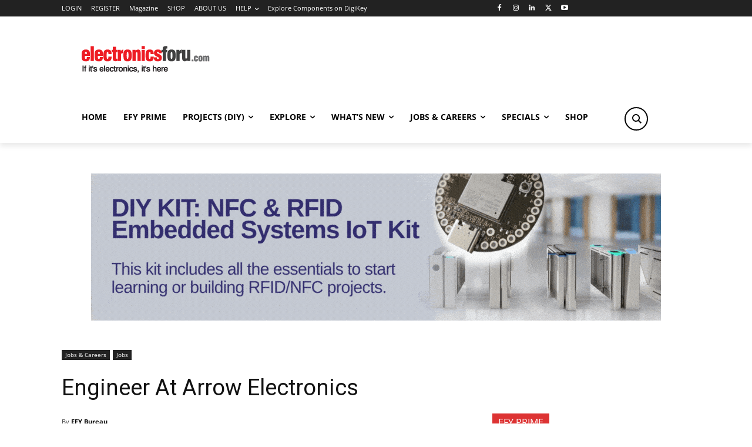

--- FILE ---
content_type: text/html; charset=utf-8
request_url: https://www.google.com/recaptcha/api2/anchor?ar=1&k=6LeLLYgeAAAAAHZB0XnaQs0gjJQ2LjootRa4JBdi&co=aHR0cHM6Ly93d3cuZWxlY3Ryb25pY3Nmb3J1LmNvbTo0NDM.&hl=en&v=PoyoqOPhxBO7pBk68S4YbpHZ&size=invisible&anchor-ms=20000&execute-ms=30000&cb=98js90jgmbvn
body_size: 48567
content:
<!DOCTYPE HTML><html dir="ltr" lang="en"><head><meta http-equiv="Content-Type" content="text/html; charset=UTF-8">
<meta http-equiv="X-UA-Compatible" content="IE=edge">
<title>reCAPTCHA</title>
<style type="text/css">
/* cyrillic-ext */
@font-face {
  font-family: 'Roboto';
  font-style: normal;
  font-weight: 400;
  font-stretch: 100%;
  src: url(//fonts.gstatic.com/s/roboto/v48/KFO7CnqEu92Fr1ME7kSn66aGLdTylUAMa3GUBHMdazTgWw.woff2) format('woff2');
  unicode-range: U+0460-052F, U+1C80-1C8A, U+20B4, U+2DE0-2DFF, U+A640-A69F, U+FE2E-FE2F;
}
/* cyrillic */
@font-face {
  font-family: 'Roboto';
  font-style: normal;
  font-weight: 400;
  font-stretch: 100%;
  src: url(//fonts.gstatic.com/s/roboto/v48/KFO7CnqEu92Fr1ME7kSn66aGLdTylUAMa3iUBHMdazTgWw.woff2) format('woff2');
  unicode-range: U+0301, U+0400-045F, U+0490-0491, U+04B0-04B1, U+2116;
}
/* greek-ext */
@font-face {
  font-family: 'Roboto';
  font-style: normal;
  font-weight: 400;
  font-stretch: 100%;
  src: url(//fonts.gstatic.com/s/roboto/v48/KFO7CnqEu92Fr1ME7kSn66aGLdTylUAMa3CUBHMdazTgWw.woff2) format('woff2');
  unicode-range: U+1F00-1FFF;
}
/* greek */
@font-face {
  font-family: 'Roboto';
  font-style: normal;
  font-weight: 400;
  font-stretch: 100%;
  src: url(//fonts.gstatic.com/s/roboto/v48/KFO7CnqEu92Fr1ME7kSn66aGLdTylUAMa3-UBHMdazTgWw.woff2) format('woff2');
  unicode-range: U+0370-0377, U+037A-037F, U+0384-038A, U+038C, U+038E-03A1, U+03A3-03FF;
}
/* math */
@font-face {
  font-family: 'Roboto';
  font-style: normal;
  font-weight: 400;
  font-stretch: 100%;
  src: url(//fonts.gstatic.com/s/roboto/v48/KFO7CnqEu92Fr1ME7kSn66aGLdTylUAMawCUBHMdazTgWw.woff2) format('woff2');
  unicode-range: U+0302-0303, U+0305, U+0307-0308, U+0310, U+0312, U+0315, U+031A, U+0326-0327, U+032C, U+032F-0330, U+0332-0333, U+0338, U+033A, U+0346, U+034D, U+0391-03A1, U+03A3-03A9, U+03B1-03C9, U+03D1, U+03D5-03D6, U+03F0-03F1, U+03F4-03F5, U+2016-2017, U+2034-2038, U+203C, U+2040, U+2043, U+2047, U+2050, U+2057, U+205F, U+2070-2071, U+2074-208E, U+2090-209C, U+20D0-20DC, U+20E1, U+20E5-20EF, U+2100-2112, U+2114-2115, U+2117-2121, U+2123-214F, U+2190, U+2192, U+2194-21AE, U+21B0-21E5, U+21F1-21F2, U+21F4-2211, U+2213-2214, U+2216-22FF, U+2308-230B, U+2310, U+2319, U+231C-2321, U+2336-237A, U+237C, U+2395, U+239B-23B7, U+23D0, U+23DC-23E1, U+2474-2475, U+25AF, U+25B3, U+25B7, U+25BD, U+25C1, U+25CA, U+25CC, U+25FB, U+266D-266F, U+27C0-27FF, U+2900-2AFF, U+2B0E-2B11, U+2B30-2B4C, U+2BFE, U+3030, U+FF5B, U+FF5D, U+1D400-1D7FF, U+1EE00-1EEFF;
}
/* symbols */
@font-face {
  font-family: 'Roboto';
  font-style: normal;
  font-weight: 400;
  font-stretch: 100%;
  src: url(//fonts.gstatic.com/s/roboto/v48/KFO7CnqEu92Fr1ME7kSn66aGLdTylUAMaxKUBHMdazTgWw.woff2) format('woff2');
  unicode-range: U+0001-000C, U+000E-001F, U+007F-009F, U+20DD-20E0, U+20E2-20E4, U+2150-218F, U+2190, U+2192, U+2194-2199, U+21AF, U+21E6-21F0, U+21F3, U+2218-2219, U+2299, U+22C4-22C6, U+2300-243F, U+2440-244A, U+2460-24FF, U+25A0-27BF, U+2800-28FF, U+2921-2922, U+2981, U+29BF, U+29EB, U+2B00-2BFF, U+4DC0-4DFF, U+FFF9-FFFB, U+10140-1018E, U+10190-1019C, U+101A0, U+101D0-101FD, U+102E0-102FB, U+10E60-10E7E, U+1D2C0-1D2D3, U+1D2E0-1D37F, U+1F000-1F0FF, U+1F100-1F1AD, U+1F1E6-1F1FF, U+1F30D-1F30F, U+1F315, U+1F31C, U+1F31E, U+1F320-1F32C, U+1F336, U+1F378, U+1F37D, U+1F382, U+1F393-1F39F, U+1F3A7-1F3A8, U+1F3AC-1F3AF, U+1F3C2, U+1F3C4-1F3C6, U+1F3CA-1F3CE, U+1F3D4-1F3E0, U+1F3ED, U+1F3F1-1F3F3, U+1F3F5-1F3F7, U+1F408, U+1F415, U+1F41F, U+1F426, U+1F43F, U+1F441-1F442, U+1F444, U+1F446-1F449, U+1F44C-1F44E, U+1F453, U+1F46A, U+1F47D, U+1F4A3, U+1F4B0, U+1F4B3, U+1F4B9, U+1F4BB, U+1F4BF, U+1F4C8-1F4CB, U+1F4D6, U+1F4DA, U+1F4DF, U+1F4E3-1F4E6, U+1F4EA-1F4ED, U+1F4F7, U+1F4F9-1F4FB, U+1F4FD-1F4FE, U+1F503, U+1F507-1F50B, U+1F50D, U+1F512-1F513, U+1F53E-1F54A, U+1F54F-1F5FA, U+1F610, U+1F650-1F67F, U+1F687, U+1F68D, U+1F691, U+1F694, U+1F698, U+1F6AD, U+1F6B2, U+1F6B9-1F6BA, U+1F6BC, U+1F6C6-1F6CF, U+1F6D3-1F6D7, U+1F6E0-1F6EA, U+1F6F0-1F6F3, U+1F6F7-1F6FC, U+1F700-1F7FF, U+1F800-1F80B, U+1F810-1F847, U+1F850-1F859, U+1F860-1F887, U+1F890-1F8AD, U+1F8B0-1F8BB, U+1F8C0-1F8C1, U+1F900-1F90B, U+1F93B, U+1F946, U+1F984, U+1F996, U+1F9E9, U+1FA00-1FA6F, U+1FA70-1FA7C, U+1FA80-1FA89, U+1FA8F-1FAC6, U+1FACE-1FADC, U+1FADF-1FAE9, U+1FAF0-1FAF8, U+1FB00-1FBFF;
}
/* vietnamese */
@font-face {
  font-family: 'Roboto';
  font-style: normal;
  font-weight: 400;
  font-stretch: 100%;
  src: url(//fonts.gstatic.com/s/roboto/v48/KFO7CnqEu92Fr1ME7kSn66aGLdTylUAMa3OUBHMdazTgWw.woff2) format('woff2');
  unicode-range: U+0102-0103, U+0110-0111, U+0128-0129, U+0168-0169, U+01A0-01A1, U+01AF-01B0, U+0300-0301, U+0303-0304, U+0308-0309, U+0323, U+0329, U+1EA0-1EF9, U+20AB;
}
/* latin-ext */
@font-face {
  font-family: 'Roboto';
  font-style: normal;
  font-weight: 400;
  font-stretch: 100%;
  src: url(//fonts.gstatic.com/s/roboto/v48/KFO7CnqEu92Fr1ME7kSn66aGLdTylUAMa3KUBHMdazTgWw.woff2) format('woff2');
  unicode-range: U+0100-02BA, U+02BD-02C5, U+02C7-02CC, U+02CE-02D7, U+02DD-02FF, U+0304, U+0308, U+0329, U+1D00-1DBF, U+1E00-1E9F, U+1EF2-1EFF, U+2020, U+20A0-20AB, U+20AD-20C0, U+2113, U+2C60-2C7F, U+A720-A7FF;
}
/* latin */
@font-face {
  font-family: 'Roboto';
  font-style: normal;
  font-weight: 400;
  font-stretch: 100%;
  src: url(//fonts.gstatic.com/s/roboto/v48/KFO7CnqEu92Fr1ME7kSn66aGLdTylUAMa3yUBHMdazQ.woff2) format('woff2');
  unicode-range: U+0000-00FF, U+0131, U+0152-0153, U+02BB-02BC, U+02C6, U+02DA, U+02DC, U+0304, U+0308, U+0329, U+2000-206F, U+20AC, U+2122, U+2191, U+2193, U+2212, U+2215, U+FEFF, U+FFFD;
}
/* cyrillic-ext */
@font-face {
  font-family: 'Roboto';
  font-style: normal;
  font-weight: 500;
  font-stretch: 100%;
  src: url(//fonts.gstatic.com/s/roboto/v48/KFO7CnqEu92Fr1ME7kSn66aGLdTylUAMa3GUBHMdazTgWw.woff2) format('woff2');
  unicode-range: U+0460-052F, U+1C80-1C8A, U+20B4, U+2DE0-2DFF, U+A640-A69F, U+FE2E-FE2F;
}
/* cyrillic */
@font-face {
  font-family: 'Roboto';
  font-style: normal;
  font-weight: 500;
  font-stretch: 100%;
  src: url(//fonts.gstatic.com/s/roboto/v48/KFO7CnqEu92Fr1ME7kSn66aGLdTylUAMa3iUBHMdazTgWw.woff2) format('woff2');
  unicode-range: U+0301, U+0400-045F, U+0490-0491, U+04B0-04B1, U+2116;
}
/* greek-ext */
@font-face {
  font-family: 'Roboto';
  font-style: normal;
  font-weight: 500;
  font-stretch: 100%;
  src: url(//fonts.gstatic.com/s/roboto/v48/KFO7CnqEu92Fr1ME7kSn66aGLdTylUAMa3CUBHMdazTgWw.woff2) format('woff2');
  unicode-range: U+1F00-1FFF;
}
/* greek */
@font-face {
  font-family: 'Roboto';
  font-style: normal;
  font-weight: 500;
  font-stretch: 100%;
  src: url(//fonts.gstatic.com/s/roboto/v48/KFO7CnqEu92Fr1ME7kSn66aGLdTylUAMa3-UBHMdazTgWw.woff2) format('woff2');
  unicode-range: U+0370-0377, U+037A-037F, U+0384-038A, U+038C, U+038E-03A1, U+03A3-03FF;
}
/* math */
@font-face {
  font-family: 'Roboto';
  font-style: normal;
  font-weight: 500;
  font-stretch: 100%;
  src: url(//fonts.gstatic.com/s/roboto/v48/KFO7CnqEu92Fr1ME7kSn66aGLdTylUAMawCUBHMdazTgWw.woff2) format('woff2');
  unicode-range: U+0302-0303, U+0305, U+0307-0308, U+0310, U+0312, U+0315, U+031A, U+0326-0327, U+032C, U+032F-0330, U+0332-0333, U+0338, U+033A, U+0346, U+034D, U+0391-03A1, U+03A3-03A9, U+03B1-03C9, U+03D1, U+03D5-03D6, U+03F0-03F1, U+03F4-03F5, U+2016-2017, U+2034-2038, U+203C, U+2040, U+2043, U+2047, U+2050, U+2057, U+205F, U+2070-2071, U+2074-208E, U+2090-209C, U+20D0-20DC, U+20E1, U+20E5-20EF, U+2100-2112, U+2114-2115, U+2117-2121, U+2123-214F, U+2190, U+2192, U+2194-21AE, U+21B0-21E5, U+21F1-21F2, U+21F4-2211, U+2213-2214, U+2216-22FF, U+2308-230B, U+2310, U+2319, U+231C-2321, U+2336-237A, U+237C, U+2395, U+239B-23B7, U+23D0, U+23DC-23E1, U+2474-2475, U+25AF, U+25B3, U+25B7, U+25BD, U+25C1, U+25CA, U+25CC, U+25FB, U+266D-266F, U+27C0-27FF, U+2900-2AFF, U+2B0E-2B11, U+2B30-2B4C, U+2BFE, U+3030, U+FF5B, U+FF5D, U+1D400-1D7FF, U+1EE00-1EEFF;
}
/* symbols */
@font-face {
  font-family: 'Roboto';
  font-style: normal;
  font-weight: 500;
  font-stretch: 100%;
  src: url(//fonts.gstatic.com/s/roboto/v48/KFO7CnqEu92Fr1ME7kSn66aGLdTylUAMaxKUBHMdazTgWw.woff2) format('woff2');
  unicode-range: U+0001-000C, U+000E-001F, U+007F-009F, U+20DD-20E0, U+20E2-20E4, U+2150-218F, U+2190, U+2192, U+2194-2199, U+21AF, U+21E6-21F0, U+21F3, U+2218-2219, U+2299, U+22C4-22C6, U+2300-243F, U+2440-244A, U+2460-24FF, U+25A0-27BF, U+2800-28FF, U+2921-2922, U+2981, U+29BF, U+29EB, U+2B00-2BFF, U+4DC0-4DFF, U+FFF9-FFFB, U+10140-1018E, U+10190-1019C, U+101A0, U+101D0-101FD, U+102E0-102FB, U+10E60-10E7E, U+1D2C0-1D2D3, U+1D2E0-1D37F, U+1F000-1F0FF, U+1F100-1F1AD, U+1F1E6-1F1FF, U+1F30D-1F30F, U+1F315, U+1F31C, U+1F31E, U+1F320-1F32C, U+1F336, U+1F378, U+1F37D, U+1F382, U+1F393-1F39F, U+1F3A7-1F3A8, U+1F3AC-1F3AF, U+1F3C2, U+1F3C4-1F3C6, U+1F3CA-1F3CE, U+1F3D4-1F3E0, U+1F3ED, U+1F3F1-1F3F3, U+1F3F5-1F3F7, U+1F408, U+1F415, U+1F41F, U+1F426, U+1F43F, U+1F441-1F442, U+1F444, U+1F446-1F449, U+1F44C-1F44E, U+1F453, U+1F46A, U+1F47D, U+1F4A3, U+1F4B0, U+1F4B3, U+1F4B9, U+1F4BB, U+1F4BF, U+1F4C8-1F4CB, U+1F4D6, U+1F4DA, U+1F4DF, U+1F4E3-1F4E6, U+1F4EA-1F4ED, U+1F4F7, U+1F4F9-1F4FB, U+1F4FD-1F4FE, U+1F503, U+1F507-1F50B, U+1F50D, U+1F512-1F513, U+1F53E-1F54A, U+1F54F-1F5FA, U+1F610, U+1F650-1F67F, U+1F687, U+1F68D, U+1F691, U+1F694, U+1F698, U+1F6AD, U+1F6B2, U+1F6B9-1F6BA, U+1F6BC, U+1F6C6-1F6CF, U+1F6D3-1F6D7, U+1F6E0-1F6EA, U+1F6F0-1F6F3, U+1F6F7-1F6FC, U+1F700-1F7FF, U+1F800-1F80B, U+1F810-1F847, U+1F850-1F859, U+1F860-1F887, U+1F890-1F8AD, U+1F8B0-1F8BB, U+1F8C0-1F8C1, U+1F900-1F90B, U+1F93B, U+1F946, U+1F984, U+1F996, U+1F9E9, U+1FA00-1FA6F, U+1FA70-1FA7C, U+1FA80-1FA89, U+1FA8F-1FAC6, U+1FACE-1FADC, U+1FADF-1FAE9, U+1FAF0-1FAF8, U+1FB00-1FBFF;
}
/* vietnamese */
@font-face {
  font-family: 'Roboto';
  font-style: normal;
  font-weight: 500;
  font-stretch: 100%;
  src: url(//fonts.gstatic.com/s/roboto/v48/KFO7CnqEu92Fr1ME7kSn66aGLdTylUAMa3OUBHMdazTgWw.woff2) format('woff2');
  unicode-range: U+0102-0103, U+0110-0111, U+0128-0129, U+0168-0169, U+01A0-01A1, U+01AF-01B0, U+0300-0301, U+0303-0304, U+0308-0309, U+0323, U+0329, U+1EA0-1EF9, U+20AB;
}
/* latin-ext */
@font-face {
  font-family: 'Roboto';
  font-style: normal;
  font-weight: 500;
  font-stretch: 100%;
  src: url(//fonts.gstatic.com/s/roboto/v48/KFO7CnqEu92Fr1ME7kSn66aGLdTylUAMa3KUBHMdazTgWw.woff2) format('woff2');
  unicode-range: U+0100-02BA, U+02BD-02C5, U+02C7-02CC, U+02CE-02D7, U+02DD-02FF, U+0304, U+0308, U+0329, U+1D00-1DBF, U+1E00-1E9F, U+1EF2-1EFF, U+2020, U+20A0-20AB, U+20AD-20C0, U+2113, U+2C60-2C7F, U+A720-A7FF;
}
/* latin */
@font-face {
  font-family: 'Roboto';
  font-style: normal;
  font-weight: 500;
  font-stretch: 100%;
  src: url(//fonts.gstatic.com/s/roboto/v48/KFO7CnqEu92Fr1ME7kSn66aGLdTylUAMa3yUBHMdazQ.woff2) format('woff2');
  unicode-range: U+0000-00FF, U+0131, U+0152-0153, U+02BB-02BC, U+02C6, U+02DA, U+02DC, U+0304, U+0308, U+0329, U+2000-206F, U+20AC, U+2122, U+2191, U+2193, U+2212, U+2215, U+FEFF, U+FFFD;
}
/* cyrillic-ext */
@font-face {
  font-family: 'Roboto';
  font-style: normal;
  font-weight: 900;
  font-stretch: 100%;
  src: url(//fonts.gstatic.com/s/roboto/v48/KFO7CnqEu92Fr1ME7kSn66aGLdTylUAMa3GUBHMdazTgWw.woff2) format('woff2');
  unicode-range: U+0460-052F, U+1C80-1C8A, U+20B4, U+2DE0-2DFF, U+A640-A69F, U+FE2E-FE2F;
}
/* cyrillic */
@font-face {
  font-family: 'Roboto';
  font-style: normal;
  font-weight: 900;
  font-stretch: 100%;
  src: url(//fonts.gstatic.com/s/roboto/v48/KFO7CnqEu92Fr1ME7kSn66aGLdTylUAMa3iUBHMdazTgWw.woff2) format('woff2');
  unicode-range: U+0301, U+0400-045F, U+0490-0491, U+04B0-04B1, U+2116;
}
/* greek-ext */
@font-face {
  font-family: 'Roboto';
  font-style: normal;
  font-weight: 900;
  font-stretch: 100%;
  src: url(//fonts.gstatic.com/s/roboto/v48/KFO7CnqEu92Fr1ME7kSn66aGLdTylUAMa3CUBHMdazTgWw.woff2) format('woff2');
  unicode-range: U+1F00-1FFF;
}
/* greek */
@font-face {
  font-family: 'Roboto';
  font-style: normal;
  font-weight: 900;
  font-stretch: 100%;
  src: url(//fonts.gstatic.com/s/roboto/v48/KFO7CnqEu92Fr1ME7kSn66aGLdTylUAMa3-UBHMdazTgWw.woff2) format('woff2');
  unicode-range: U+0370-0377, U+037A-037F, U+0384-038A, U+038C, U+038E-03A1, U+03A3-03FF;
}
/* math */
@font-face {
  font-family: 'Roboto';
  font-style: normal;
  font-weight: 900;
  font-stretch: 100%;
  src: url(//fonts.gstatic.com/s/roboto/v48/KFO7CnqEu92Fr1ME7kSn66aGLdTylUAMawCUBHMdazTgWw.woff2) format('woff2');
  unicode-range: U+0302-0303, U+0305, U+0307-0308, U+0310, U+0312, U+0315, U+031A, U+0326-0327, U+032C, U+032F-0330, U+0332-0333, U+0338, U+033A, U+0346, U+034D, U+0391-03A1, U+03A3-03A9, U+03B1-03C9, U+03D1, U+03D5-03D6, U+03F0-03F1, U+03F4-03F5, U+2016-2017, U+2034-2038, U+203C, U+2040, U+2043, U+2047, U+2050, U+2057, U+205F, U+2070-2071, U+2074-208E, U+2090-209C, U+20D0-20DC, U+20E1, U+20E5-20EF, U+2100-2112, U+2114-2115, U+2117-2121, U+2123-214F, U+2190, U+2192, U+2194-21AE, U+21B0-21E5, U+21F1-21F2, U+21F4-2211, U+2213-2214, U+2216-22FF, U+2308-230B, U+2310, U+2319, U+231C-2321, U+2336-237A, U+237C, U+2395, U+239B-23B7, U+23D0, U+23DC-23E1, U+2474-2475, U+25AF, U+25B3, U+25B7, U+25BD, U+25C1, U+25CA, U+25CC, U+25FB, U+266D-266F, U+27C0-27FF, U+2900-2AFF, U+2B0E-2B11, U+2B30-2B4C, U+2BFE, U+3030, U+FF5B, U+FF5D, U+1D400-1D7FF, U+1EE00-1EEFF;
}
/* symbols */
@font-face {
  font-family: 'Roboto';
  font-style: normal;
  font-weight: 900;
  font-stretch: 100%;
  src: url(//fonts.gstatic.com/s/roboto/v48/KFO7CnqEu92Fr1ME7kSn66aGLdTylUAMaxKUBHMdazTgWw.woff2) format('woff2');
  unicode-range: U+0001-000C, U+000E-001F, U+007F-009F, U+20DD-20E0, U+20E2-20E4, U+2150-218F, U+2190, U+2192, U+2194-2199, U+21AF, U+21E6-21F0, U+21F3, U+2218-2219, U+2299, U+22C4-22C6, U+2300-243F, U+2440-244A, U+2460-24FF, U+25A0-27BF, U+2800-28FF, U+2921-2922, U+2981, U+29BF, U+29EB, U+2B00-2BFF, U+4DC0-4DFF, U+FFF9-FFFB, U+10140-1018E, U+10190-1019C, U+101A0, U+101D0-101FD, U+102E0-102FB, U+10E60-10E7E, U+1D2C0-1D2D3, U+1D2E0-1D37F, U+1F000-1F0FF, U+1F100-1F1AD, U+1F1E6-1F1FF, U+1F30D-1F30F, U+1F315, U+1F31C, U+1F31E, U+1F320-1F32C, U+1F336, U+1F378, U+1F37D, U+1F382, U+1F393-1F39F, U+1F3A7-1F3A8, U+1F3AC-1F3AF, U+1F3C2, U+1F3C4-1F3C6, U+1F3CA-1F3CE, U+1F3D4-1F3E0, U+1F3ED, U+1F3F1-1F3F3, U+1F3F5-1F3F7, U+1F408, U+1F415, U+1F41F, U+1F426, U+1F43F, U+1F441-1F442, U+1F444, U+1F446-1F449, U+1F44C-1F44E, U+1F453, U+1F46A, U+1F47D, U+1F4A3, U+1F4B0, U+1F4B3, U+1F4B9, U+1F4BB, U+1F4BF, U+1F4C8-1F4CB, U+1F4D6, U+1F4DA, U+1F4DF, U+1F4E3-1F4E6, U+1F4EA-1F4ED, U+1F4F7, U+1F4F9-1F4FB, U+1F4FD-1F4FE, U+1F503, U+1F507-1F50B, U+1F50D, U+1F512-1F513, U+1F53E-1F54A, U+1F54F-1F5FA, U+1F610, U+1F650-1F67F, U+1F687, U+1F68D, U+1F691, U+1F694, U+1F698, U+1F6AD, U+1F6B2, U+1F6B9-1F6BA, U+1F6BC, U+1F6C6-1F6CF, U+1F6D3-1F6D7, U+1F6E0-1F6EA, U+1F6F0-1F6F3, U+1F6F7-1F6FC, U+1F700-1F7FF, U+1F800-1F80B, U+1F810-1F847, U+1F850-1F859, U+1F860-1F887, U+1F890-1F8AD, U+1F8B0-1F8BB, U+1F8C0-1F8C1, U+1F900-1F90B, U+1F93B, U+1F946, U+1F984, U+1F996, U+1F9E9, U+1FA00-1FA6F, U+1FA70-1FA7C, U+1FA80-1FA89, U+1FA8F-1FAC6, U+1FACE-1FADC, U+1FADF-1FAE9, U+1FAF0-1FAF8, U+1FB00-1FBFF;
}
/* vietnamese */
@font-face {
  font-family: 'Roboto';
  font-style: normal;
  font-weight: 900;
  font-stretch: 100%;
  src: url(//fonts.gstatic.com/s/roboto/v48/KFO7CnqEu92Fr1ME7kSn66aGLdTylUAMa3OUBHMdazTgWw.woff2) format('woff2');
  unicode-range: U+0102-0103, U+0110-0111, U+0128-0129, U+0168-0169, U+01A0-01A1, U+01AF-01B0, U+0300-0301, U+0303-0304, U+0308-0309, U+0323, U+0329, U+1EA0-1EF9, U+20AB;
}
/* latin-ext */
@font-face {
  font-family: 'Roboto';
  font-style: normal;
  font-weight: 900;
  font-stretch: 100%;
  src: url(//fonts.gstatic.com/s/roboto/v48/KFO7CnqEu92Fr1ME7kSn66aGLdTylUAMa3KUBHMdazTgWw.woff2) format('woff2');
  unicode-range: U+0100-02BA, U+02BD-02C5, U+02C7-02CC, U+02CE-02D7, U+02DD-02FF, U+0304, U+0308, U+0329, U+1D00-1DBF, U+1E00-1E9F, U+1EF2-1EFF, U+2020, U+20A0-20AB, U+20AD-20C0, U+2113, U+2C60-2C7F, U+A720-A7FF;
}
/* latin */
@font-face {
  font-family: 'Roboto';
  font-style: normal;
  font-weight: 900;
  font-stretch: 100%;
  src: url(//fonts.gstatic.com/s/roboto/v48/KFO7CnqEu92Fr1ME7kSn66aGLdTylUAMa3yUBHMdazQ.woff2) format('woff2');
  unicode-range: U+0000-00FF, U+0131, U+0152-0153, U+02BB-02BC, U+02C6, U+02DA, U+02DC, U+0304, U+0308, U+0329, U+2000-206F, U+20AC, U+2122, U+2191, U+2193, U+2212, U+2215, U+FEFF, U+FFFD;
}

</style>
<link rel="stylesheet" type="text/css" href="https://www.gstatic.com/recaptcha/releases/PoyoqOPhxBO7pBk68S4YbpHZ/styles__ltr.css">
<script nonce="CjKHHbg2hsnXBJ234hyhdg" type="text/javascript">window['__recaptcha_api'] = 'https://www.google.com/recaptcha/api2/';</script>
<script type="text/javascript" src="https://www.gstatic.com/recaptcha/releases/PoyoqOPhxBO7pBk68S4YbpHZ/recaptcha__en.js" nonce="CjKHHbg2hsnXBJ234hyhdg">
      
    </script></head>
<body><div id="rc-anchor-alert" class="rc-anchor-alert"></div>
<input type="hidden" id="recaptcha-token" value="[base64]">
<script type="text/javascript" nonce="CjKHHbg2hsnXBJ234hyhdg">
      recaptcha.anchor.Main.init("[\x22ainput\x22,[\x22bgdata\x22,\x22\x22,\[base64]/[base64]/[base64]/KE4oMTI0LHYsdi5HKSxMWihsLHYpKTpOKDEyNCx2LGwpLFYpLHYpLFQpKSxGKDE3MSx2KX0scjc9ZnVuY3Rpb24obCl7cmV0dXJuIGx9LEM9ZnVuY3Rpb24obCxWLHYpe04odixsLFYpLFZbYWtdPTI3OTZ9LG49ZnVuY3Rpb24obCxWKXtWLlg9KChWLlg/[base64]/[base64]/[base64]/[base64]/[base64]/[base64]/[base64]/[base64]/[base64]/[base64]/[base64]\\u003d\x22,\[base64]\x22,\x22MnDCnMKbw4Fqwq5pw5jCrsKGKk9bJsOYJsKpDXvDmAfDicK0wqEuwpFrwrrCkVQqXU/CscKkwofDuMKgw6vCiyQsFGYQw5Unw5PCvV1/L1fCsXfDh8O2w5rDngnCjsO2B23CksK9SyvDicOnw4c6aMOPw77Cl13DocOxA8KOZMOZwpPDtVfCncKzesONw7zDqwlPw4BaWMOEwpvDklQ/wpIawqbCnkrDiRgUw47CgFPDgQ4uOsKwNBvCjWt3AcKXD3sAPMKeGMKWWBfCgSHDs8ODSXpIw6lUwrMzB8Kyw6XCqsKdRkPCpMOLw6Q/w4s1wo5bSwrCpcOewpoHwrfDlTXCuTPChMOxI8KocQl8UQJpw7TDsywxw53DvMK5wpTDtzR2A1fCs8OdFcKWwrZjYXoJRsK6KsODIjd/XFDDrcOnZVZEwpJIwpQkBcKDw6HDnsO/GcOHw64SRsOMwojCvWrDkzp/NVhWN8O8w44/w4J5WXkOw7PDrmPCjsO2IcO7RzPCq8KSw48Ow7UBZsOACVjDlVLCg8OSwpFcfsK3ZXc5w5/CsMO6w6Rpw67Dp8KCbcOzHBp7wpRjKklDwp5IwoDCjgvDqhfCg8KSwq3DrMKEeAvDksKCXEFgw7jCqjUnwrwxfS1ew4bDlcOjw7TDncKHbMKAwr7CpcODQMOrc8OUAcOfwpAIVcOrDMKREcO+OEvCrXjCh3jCoMOYDjPCuMKxd0HDq8O1GcKnV8KUEMO6woLDjA/DnMOywocsEsK+esOVCVoCc8O2w4HCuMK0w5QHwo3DjRPChsOJHRPDgcK0QF18wobDiMK8wroUwrjCnC7CjMOtw4tYwpXCvMKYL8KXw7cvZk4oC23DjsKRMcKSwr7CgWbDncKEwoHCl8KnwrjDgzs6LgTCqBbCslYsGgRwwqwzWMKiPUlaw7/CjAnDpFrCr8KnCMKJwoYgUcO7wo3CoGjDnAAew7jCl8K/Zn0GwoLCsktJacK0BkjDq8OnM8Owwr8Zwoc3wq4Hw47DjyzCncK1w6Q2w47CgcKXw5lKdT/[base64]/CsFEkGzIBJUwrMmbCuMOIwrxvbnbDscOrIB7ClFZiwrHDiMKPwoDDlcK8fSZiKgRkL181QEjDrsOvChQJwoPDnxXDusOYPWBZw6sjwotTwpfClcKQw5dgYURePsOzeSUQw5Mbc8KKCgfCuMONw5tUwrbDjcOVdcK0wobCk1LCol1hwpLDtMOpw7/DsFzDrMO9woHCrcO6M8KkNsK4VcKfwpnDsMO9B8KHw4TChcOOwpoCRAbDpEfDvl9hw615EsOFwphqNcOmw5QTcMKXK8Ocwq8Iw5pcRAfCr8OsHR/DnjvCkiHCo8K3KsO3wp4zwoHDrDpyECk2w4FhwqMIe8KpU2LDhTZkV0nDtMKbwqpuRMKQMMOmwqQiSsODw7ReI0orwqrDv8K6FnbDtMOiw5jDpcKYXxdlw557TBNXOyvDlwNIaHt0wqLDvXg/J0IMYsOVwo/DmsKrwoPCvFlTGATCvsOMGsKkMMOvw67CiAU7w4AZWnPDp0YQwovDmiI0w4jDqwzCi8O5esKWw5A4w51SwrUewql/wqdvw4TCnhszKsOpUMOACBbCqDPCgDkABAMkwrMJw7khw7hew5pEw6PChcKmdcKYwo7CvSJiw5ACwrfCo2c0wqlvw57CiMOdQjvCnhhqF8Okw5FAwo43w6DDs2/DicKfw40JBmxSwrAWw65lwqAiPkovwqjDisKbSMOUw6jCnlUqwpIWdA9sw6bCvMKlwrNfw7zDuz8mw6XDtC5GV8OFYMOcw5TCk2xxwqvDoQQCK3fCiBQhw7kZw4jDhB9TwoZvaDbCkMKwwq7CsF/[base64]/H8OrYcO6Z3JwwoHDmS4AwqoCLEtvb2VRDcKMdxkYwqkNwqrCilIoNBPCiQrDlMKiT1kKw65cwqpnbcOQLlRZw5TDm8KCwrxow5vDi2fDhcOdIAkBDGkbw4w7AcKcw47CixQJw6HCpSgMWTXDg8Ojw4zChsO/woo2woDDnW1zw53CpsKGMMKJwoMfwrjDvC/DgMOEMnhkNsKnw4YeanFCwpICEREVDMKxWsOww4PDpsK2KDAbYC4NOMOJw4V5wq94FwzCkRQJw4jDtmkow7oyw4bCo28UUXrCgMOzw6JKHcOnwrDDq1rDssO/wo3DhsO1bsOow4/[base64]/DtcONwrgIRXTDmMKoZBNIYUdPwq5SN13Cq8OCc8K7PU1lwqBFwrVDFcKZb8OVw7HDsMKuw4rDiBsPA8K/CH7Ct0RYPRovwrBIeWkGVcKaG3dnZHx2Ukh0bVUQOcO7OAtzwpDDjH/DgsKCw5w4w5fDuxvDi1x/VMKBw7fCoW4jAcKGCGHCtcOvwqE9wovCgnkIwpjDi8Kgw53DosOTFMKBwpvDmnEzDsKSwplZw4cOw7l9VmsANhFeGsKswrfDk8KKKMOrwpXCgWV6w4nCsUZIwpBcw7Btw44aA8K+P8OCw6NJdcKAwpFDamZ4w78KEkoWw69bB8K5w6nDsBDDisKAw6/CujLCq3zCj8OhYsOWasKpwrwSwocnMcORwr4nS8KKwrEAwofDgmbDu1xbRTfDhH8dKMKBwpjDlMODUW3CvERKwrw/w4hzwrDCjA0EcHfDuMORwq4owrnDs8KJw7VmQXJuwo3DpcOLwrfDssKWwoA9QMKVw73DoMKra8OZJsOCFTd6D8Ovw6rChicqwpvDsAU4w4VLwpHDqyEQMMKiQMOOHMOBO8O3woYNAcKMWSfCqsK3acKNw5M/LUjDmsKRwrjDuiPCsSs6L1BaIV0WwpTDiU7DvzrDnsOdCTfDpQvDvzrCtTnDk8OXw6INw7IKQX8GwqvCuEsbw6zDkMOzwr7DtncswpvDl3ETUkFawrprQ8O3wqzCr27DgWvDncOiw4obwo50U8OKw6/Cs2YewrxBKVslw45mJxRhQk1bw4RxFsKjS8OaInYKVcKAZizCgmrCgDfDksK2wqjCq8Knwqtswps8TcO2VMOVGRsPwqJ+wp1iLhbDo8OFLQJ8wo/[base64]/FsOwbRTCmEnDoxrCjMKLKMO0wpgnScOrNsObJsO2ecKYZnTCnyZ5eMOxeMKAdlY1wpLDhcOdwq0mWsOsakTDmsOYw7TCtmU9aMKrwrVEwpd8w4nCrmctE8K3wqgyI8OlwqU2ZEBKw5bDiMKKCcKOwoLDksKaecKBFgHDm8O6wr9KwqLDkMKPwozDlMOmZcOjDjU/w6cxQcKpecKTQzcBwoUEbh7CsWgTNEkPw53Ck8O/wpRHwqjCkcOfSRjCjADDssKPDcOzw6nDmTDDjcOTT8OVFMOPGnlqw4J8ZsKQU8KME8Kfw6jCvQ/[base64]/Cr8O0woLCqcK6IMO8w43ClHU6wpXDrMK8fsK2wql2wq/DuRA4wrfCkcOxDcOhR8Kew6/[base64]/w5nDk8O2D8KbGMOqPDNzwp7CqSTCpj/DnkdGw69yw4rCs8OVw51yFcKRX8Odw4HDhsKodsKjwpjChljCp33CuCbDgWh/w4ZRV8KHw7NDYX0rwrfDjlNgexzCkSjCoMOFdUAxw7HCnyPDhHIowpJrwo3DisKBwqN2YMOkfsKlUMKGw5YtwpfDghYMDsOxA8Kcw5bDhcKzwqHDncOtQ8O1wpTDnsOFw53CrMKrwrkUwodnfiYaPMOvw7/[base64]/[base64]/Dt23CjklvBsObwqQNOT7CqCZQVsOIw4/CjUoiwqTCv8OiNgnDlzfCtMKqc8O6PEbDnsKZDRI5RmogT2NRwoHCjFXCjD1/w67CqzDCqx54K8Kwwo3DtmPDvFYjw7vCnsOeESnCm8OeesKEAUw0cRvDvQhgwolewrnDhS/[base64]/DinbCtMK5AsKvLMOTUWbDuDDDoBHDjsOHw4jCn8Kcw7kFTMOJw7EDGALDsxPCtmnClUrDiTswb3nDrMOOw6nDgcKPwoDClU1zT27CpAZiTcKUwqHCtMKxwqzCrx7DnTQxUlYmdm95dkrDnVLCucOcwp7DjMKEEsOawpDDjcKKYG/DvnbDhzTDucOLOcOdwqjDnsKhw6LDhMKdGx1jw7hJwofDvQdlwp3Cv8Oww50+wr9Jwp3ChMK6eSbCr0HDvsOEw507w68QQsK4w5rCjhLCrcO8w7DDucOYIBzDlcOyw7XDlg/[base64]/Cu8Ouw5nCsWLDq8OtT8KrDsO5Xx/CncKQYMOeEcKGRxvClQsrbnzCn8OFL8O/[base64]/[base64]/[base64]/DvsKuwoUWWhdgd2sQwpwTB8Ozw5gRTcKaRwJcwr7ClsOowoXDrFVnwogQwprCrTLDsDMhCMKIw6/ClMKswppyGC/[base64]/CpsKYw4rCqighFsKKwrnDuMOywodRwp8vLj9tdCDDs1rDv2vDrSHDrsKkI8O/wonDnX3DpSdcw7JoGsKaHA/CrcKsw63DjsKUasKEBgYrwogjwoQKw640wocJasOdECVmaBJBOcKNJnLCgsONw7NLwojDnkpCw6AqwrsjwpNQEk5OOAURJMOgciHClVvDhMOCU1Bxwo3DicKmw7wTw63CjxINC1QSw7nClMOHEsOcacKsw6RNVE/DoDXCqHVrwphnNMKvwo/CrsKOM8K2fnvDhcO2Z8OPOMK5OFfDtcOXw5fCpxrDnRRnwq4QXMKuwp0Ow6/DjsK0Ew3CqcOYwrM3cyRiw6cddjMWwp45e8O9w47ChsOMY2lxPhzDnMKmw63Dl2nCv8OmecKobEPDssK/FHDCnlVuZDQzdsOWwqrCjMKKwprDlmlCdcKoJHXCsm8Nwq4zwrXCjcKwFQVvIcKwYcOoKBTDpjHDuMOtJH9qa3QdwrHDvx3DoHnCshbDlMOhHMK+DsKKwrbCqsOxNQdKw47CiMOzTH5cw7nDv8Kzwp/CrsO8OMKzTR4Lw75Pw7dmw5fDt8KAwqo3K07CjMKSw5lwWT0UwqB/CcK8ZxPCp21fUTdLw651WsO7Q8KIw6BSw5tcEcKzXDNZwotMwoDDiMOvVDZaw5TCgsO2wobDscKNZnvDsHhsw5DDiAATOcOmE10RUUTDgBXCtxtnw6RuOUJ0woJySMOJczBhw5TDnwrDtsKVw59Fw5fDncKBw63DqCMACMKkw5jCgMKMZ8KgUD/[base64]/YMO/JREmwp4KwrbDr8OQwpbDqMOMwo16wq7DgcKVXcORa8OVCXfCvHvDpHPCiXoNwrfDlcOcw6UbwrLCqcKqcMOOw6xSwpnCnsK/w7fDs8Odw4TDnVTCkDPDjHhFdMKDDMOHVFVQwpNLwr9gwqDDhcOJBXnCr25jEsK8Ow/DkBVQBMOawrfDnsOmwpzCosOGDkPDvMKSw4wDw5XDnl7DsG0kwrPDjVMXwqnChcK7WcKswo7ClcK+MTAywr/CvkgZEMOzwpRIbMOuw5ISeXVwAsOte8KxRkTDph8twqJRw5nCpMKqwqwBeMO5w4fCjMOjwrPDlWjDs3U0wpXCmMK8wrPDh8OFVsKGw555DlgSaMO2w7vDoSQDNUvCvsOqbl5/woLDlRR4woZKY8KVEcKnO8OsaTJUFcO9wrjClnQRw4QWPsKdwrQxY3DCicKlwp/Cs8Ozf8Oca1PDmCBDwrwjwpFCOAjCmMKUA8Ofw4IeY8OsZkLCpcOlwqbCgQgqw6pWYsKVwpNPU8OtNWZTwr0Ew5nCtcOKwoQ+woE2w64TUVzCh8K+wpzCtcOMwoYHBsOuw6vDnHQvw4/DtsOwwo7DhVYQAMK9wpQLUht8I8Onw6vDm8KgwolGeQx3w7oQw47CkBHCp0JNd8OXwrDCswTCscOIYcOWfMKuwpRcwqk5BjgOw4PCsCLCmcO2C8O/w6ZWw6ZfOcOswqxFw6PCiQNEFzA0aFBAw7VTdMKew4lLw4fCvcOtw7YGwofDnU7CosOdwoHDh2XCi3Yhw4Z3N1XDlB9Ew6XCtBDDnz/CvMKcw5/CscK0JsKiwo5zwoEKLnNaeFN5wpJfw5nDpwLCk8OEwq7CucK3wqTDpcKHeXlvCTA8EEh1IX/DnMKnwqskw693MMKeS8OVw7XCm8OeAsKgwpvDkmwoM8KbP2/CkAM6w5bCtFvCrncjEcOTw70Iw7rCvG9cOwPDosO3w4wXLMODw7/Cu8OlecOiwpwsJhXCr2bDgwNgw6DCollGdcOfBXPDs18Yw7JjScOgDcKEaMOSQ1QKw60Uw4lew7g9w5Frw5rDhQ4pc28wE8KnwrREJcO8wpLDu8KgCMKfw4bCvX1YKcK2dcKne2PCiThcwqlZw5LCnX9IQD1sw47CpVgGwr55M8OcP8OoMTUXFxA0wr7Cq1hIwqnCp2/CtWvCv8KOX3TDhHNCHMKew790wo0xW8O9AlJcQsOyd8Kew7IMw7IpaRpNUMO2w7zCkcOJAMKbJB/Cp8K7ZcK4w4/DqMO5w7odw5jDmsOGwoxTSBpmwqrCmMOfYnDDqcOEScOpwpkATcO3X297fGfDo8KKCMKFw6LCm8KJRVvCkXrDnnvDuWF0UcO/[base64]/CpMK0f8KGw5Yhwo0zIMKEwrTCg8O1w6sxHcKVw6xywrjClXnCgsOmw6vCoMKnw7hsNcK/WMKWwojDlxrCgMOuwrQ/PBMdfVTCvMKgQl8JcMKKQ2XCv8O3wqfDqzUgw7/[base64]/[base64]/DhChcKXRlB8O6GHU8wqrCnxzDqsKzw7DDqMKfTgIFw61qw5lJZlADw5fDqhXCgsO0b0zCt27CiwHCkMOABX0cSG8Fw5HDgsOXMMKXw4LClsKGBcO2ZMKAFEHCusKSZwbCpcKVBF9cwqkYVQ0HwrVdwoUXIcOzwrIpw6LCkMKQwr4CEmvCiHhqG1bDmF/DqMKrwpLDh8KIAMO/wrLCr3hBw5lBa8Kfw5NsVybCocOZcsK9wrQtwq1mWHwVEsOUw6PCncOyRsK4LsOXw63Cujgww6jDuMKUJ8KdDzjDk2MAwpjCoMKgw67Ds8KLw6V+IsO3w4cXHMK+EXYwworDgw9/YXYgNjvDpVbDkjBpchfCssO9w6N0acOoPQ5QwpJIYsOnw7Jgw5vCrHAAc8OJw4RgDcKnw7lZe18kw50MwopHwrDDmcO5wpLCiHlHwpcxw4rDtisNYcOtw5p/cMK9EFjCmAvCtVwJe8KeSFHClRVIJMK3PcOcw67CqwfDvlgGwrg5wo16w4VRw7LDvcODw5rDncK8QhnDuCAtRGlfEhpZwpFYwqQSwplewoltBBvCiy/CnMKrwrYew6N7w6vClkQHw47DsSDDgMK0w4fCvlDCuwDCqMONHWJsBcOyw7lxwp7CgMO4wrcTwrZrw4U2dsOswrbDsMKrNnTCksOywrw2w4fDjhwtw5zDqsKXL3EGWQvCjj1OYMODClTDv8KJwoHCgS/CnsO1wpDCmcKrwr83bcKKSsKfD8Oew7jDsUNvw4ZXwpzCtkEfEsKKLcKvWDTDunVEPcKWwqjDvsKoTD0ufnDCqkfCiEDCq1xgO8OQTsOfY0nCtyfCuwfCkCLDpsOyecKBwqTCh8O/w7ZvHGfCjMOUFsOIw5LCpMKTY8O8eCRYO0XDj8OQTMKsKl5xw5d1w7vCtmlvw6vClcKpwo1kwpkdTCdqBhoUwpcxwozCrmcQRcKYw5zCmAEGCj/DhhdxAMK4bsOQejzDi8OZwrsdK8KKfCxTw7YOw4LDk8ONAyfDqmHDuMKgG001w7jCvsKhw5TCoMOhwr/Ck14/wrPCjgjCpcOTHH9XWwUVwozCjcOswpbChMKaw5YUcRx7a24gwqbCuEnDgG/CoMKjw7XDm8KgTm/[base64]/OMKTe8KIalLCtcOdB8K6wr0MDkA7ZMKUw51Iwp9ZCMKEHcKQw67CmC7CtsKsD8KmSXPDsMOTOcKwKsKewpdRwo3ClsOhWRQufMOkcwMpw5Flw4Z3ey8rS8OXYSRkc8KjOCrDul/CgcKHw65ww7/CsMK5w57CiMKaV3QLwoZpb8KlIgbDmsKjwppNZkFEwpnCoDPDggMmFsOawpR/wqJlQMKMBsOcwpnDlw0dLTgUeXXDg3jCgEnCmsOlwqPDjsKSBcKdKn9zwp7DoQomBsK8w4LClGIJNmHCmAEow71zCMK2JjTDtMOeNsKSORZBdiM4PsOXCC7CmMOlw5M6NXIzw4PCrBFJw6XCtsOHVWYcNBINw5ZGwqbDj8Ozw6TCiwjDlsKcCMO/wrXCrCDDlUPDjQJNS8OMUyvCmcKGYcOew5RSwrvCmWTDj8KHwpN6w5Bywr3CnUAnTMKwOkIqw7B6w4MDwoHCmAwxccKzw6RSwq/Dv8OEw53Cmwc1D03Dq8K/wq0bwrLCpAFmQsO+LMKPw7lTw6wgSxPDpcKjworDmSZjw7nCkEMtw6vDlRADw6LDuB9kw4VkL23CikXDhMK8worCqcKywo96wp3CqsK4V2fDm8KIUcK6wpJjwoghw5jCtCYJwqc0wqvDsC9/w63DsMOxwr1GRyLDvWAkw6DCt2rDpVLCicOXEcK/ccO9wpLCucOawrTClcKHfcK1wpbDsMK5w7Ziw79mewIhE0g6QcORWR/DpMOlXsK5w5Y+IQ9xwpF+JsO/[base64]/CiGbDicOZwqhpEcOGwrnCqcK8Z8KIwqBbw4rCqXXCvMOARsK4w5EEw4tEEWUAwoXClMOQEmZ5wpRdw4vCj1pPw5okNg8jw7Yvw5jDisO5GEMpTT/Dt8Ocwp9wX8Kpw5fDvsO0BsK7S8OPE8OpET/Ch8OlwpTDtcOFETgybWnCsn5IwqfCmDLDrsOxEsOFUMO7CxZEBMKBwqTDhMOjw4lwKcKeXsKhfsOrBMOJwqlcwoQ6w7LCoGAgwq7Drnxdwp3CqBVrw4nDgExlb2ZQfsOrw6cxFMOXPsOtdMKFG8OYdjIvwrBiVxXDpcOJw7PDvELDqA8Iw4JUIMO/J8KlwrXDukNDR8Ocw6zCmRNMw4HCo8OGwrlww4vCpcKDKijCksOXYUclw5DCl8K0woliwoUjw5jDriZBwoPDugJ1wr/DocKUFcOCwrARAcOjwoR4w5EZw6HDvMOEw4pyAsOtw4rCjsKJw6Mvw6HDtMOowp/Dj1nDg2AUMzbCmBtqBm1+A8OwIsOEw7oZw4BMwpzDhj08w4sswpXDmlXCq8KUwoDDk8OvC8Onw59Vwq49CEtjQsOCw7ADw6zDgcOmwqjDjFDDkMO5NhgCV8OfBjFBHiw9TU/CryBOw7DCqURTXcKoGcKIw6bDjA7DoV8kwoVoVMOhDXF2wrxODATDt8KGwpNywoxoJn/Cqi9VesOWw5VyIMOCNVXCl8KlwoDDsSLDsMODwp1hw7JgQ8OHbMKSw5PDrsKoZRzDn8KMw77CicOqGCHCqhDDm3JbwpgRwpDCn8OYS2jDjhTCs8OGdDLCnsOSw5cEdcOmwot9w7sUCw1/W8KWIFXCvcOgwr0Ow5nCucOVwowIAlvDmkLCpB57w7ojwoxANwZ6w75Td2zDqTYCw6jDoMKqVgp4wrN4wo0KworDrTjCpCvCjMOiw5HDosK2MzZKc8OswqzDhDHDniUZJsOZK8Osw5BWXMOkwpfDjMKzwrnDrMOpPQ5ecRbDil/[base64]/CohcvVcO1wqMvVsOUAH86WF43wocCwqRfwrDDjcK2K8OYw4HDvsOFTgEnN1TDoMOBwq8pw7c7wpjDmTjDmMK2wotiwpjCvCfCk8OhCy0fYFfDn8OoAycywq/CvQvCnsOFw6Y0CFkGwogCMcKEasOew7AvwqUwRMK8w53CjsKVRsKWwq81HwbDiihhXcKiJATCpFx4wpXCiHxSw5t4P8KURlXCpCbDmsOkYmnCmGElw4RkVMK7CsKqLlU5bEnCiHDCksK5dmfCmG3CtX9XCcKpw5c6w6vCncKeCgpaBEo/[base64]/CgDbCmETDmcO5ckLDtcOHb0DDp8OxwpHDt2vDn8KRQyvDr8KbPMK4wprDihjDqw1Zw7Jec2HCg8OOPsKRasO9fcKmS8Ohwq8yWUTCjynDhMODMcOLw7bChFPCsUMYw43Cq8OUwqDDtMKpFjrCpcOJwr4JHBbDnsKpCBY3F1/DuMK5dDkobsKJFsKUR8KTw4LCisKWNcKrJsKNwpJgcQ3CiMOjw4jCo8Okw70ywobChzFCB8OJHzXDm8OKTTcIw45jwoALG8KFw7R7w59ewovDnR/[base64]/CrDMPwp0sXsOuwqbCt8Krw5rDk8KwIsOCJMOgw57Dl8Ohw4jChgXCiFoVw7nCoiXClHpEw5/ChDBfwrnDhVtJw4TClmbDukjDksKXCMOaF8K7O8K7w5lqwqrDi0nCmsOLw5Yxw5ksOAEowo1/[base64]/DnsOPbzdIw5B+R8KqbcOZwrzDtAMIHVTDgzc1w68uw45afC5oO8KOQMOZwrQsw6Jzw6dafMOUw6tdw60xHcOKBsOAw4h2w7/Dp8KzMRAVKxvCnMKMw7jDtsOUwpDDuMKpwrh9BknDlcO4L8ORw7bDqR8QYsO+w5ARIjjClMOaw6fCmy/DmcKybhvDtQ7DtDVLe8OiPi7DisOHw68PwqzDo3gaKH9gBMOywplMXMKvw7E+YF7Cu8KlcGPDo8O/w6IKw7/DnsKtw65yZzMow63Cpxhew4puZCY3w4rDu8KMw5zDiMK+wqcvw4HCvygfw6HClsKUCcK3w7NgdcODCxzCq03CpsKyw7rCgGNDYMOsw54GCy0jcnrDg8O1Q3DDg8Krwqx8w7o/Ll/Djx4iwp/DucOFwrTDrMK+w4FaB14aPB4jYUjCqcKqRkxnw5nDhyjCr1oQw5E7wr48wrHDnsO+w7onw6/CgsK+wq7DuCDDgj3DtjB2wqhhGEjCs8OLw7DCgMK0w6rCoMKmWcKNcsO2w4vCmlrCtsKSwoRoworCpn4Xw7/[base64]/CvMOWM2vDhsKzw4Zqw5Ikw4PCkAIefnXDmcOPw6rDnDVbVsOAwqvCtMKCNinCpcK0w45eCcKvw4EFOsKfw68YAMKify3CsMKTHsOnYAvDkn0/w7gzB0/DhsKmwrXDqcKrwp/CsMO1PRATwprCjMKvwo0RF2PDmMK4PWjDocOGFn3DkcOew7IyTsO7fsKyw4opaFvDqMKJwrDDmjHCtsOBw4/CqEDCqcKJwrMKDl9VJA0Nwo/Dn8K0VjrCoScleMOUw6Bcw40Yw5xPJ3TDhMOnQnPDr8KHM8OUwrXDuA1PwrzCpGFrw6V2wonCnhrDo8OHwoNCU8KuwqzDssOxw7bCrMK7woh5MgHCuggHdsOswpTCpsKjw4vDqsKew7HClcKxdcOHS0fCnMKnwpEVMXBKCsO3L3/DhcKWwqzClcOUcMOgwqzDhlzCk8KRwqXDlhRgwpvCvsO4D8KUcsKVeFBeS8O1UwEsIz7CvjYvw4R4fB9cG8KLw5nDo3vCuGnDtMK8LsOwSsOUwqjCpMK1wr/[base64]/ClsONwp7CncKXScO8wp05wocFw7s1w7XDl8KDwrDDusK/dMK9Mzwnc01NXcO4wp5cwrkOwqkgwrLCo2U5Jn5PdcKJJ8KTU07CqMKJeTB2w5/DpMKVwprCn2zDuV/[base64]/CixpMBcKSLjgewo9Iw7LDksKIBsKnw7bCjsKAw6Rww4BONcK6B2zDqsOkacOBw5rDnTXCkMO/[base64]/wrIMfj7ChcKzEkZ7w7bCu8Oww4fDp8KJJcO1w4JZPkXDqsOIZmZhw63CgHrDlsKfw6LDmj/DrGvCvsOyFl1naMKfw7wPVUHDhcK5w604FmLDrcKrQsKxXTA6IMKhdBk5EcKAM8KWZEsmQcONw6TDosKOScO6Ywgtw4DDsQJSw5TCqSTDsMK0w74UUn/CvMKMUcOeE8OJZMKzDhNTw50aw6DCmQPDosOgPnbCjsKuwq7DlMKWC8KjSGgSEsKEw5bDmhx5bUoSwovDhMK7PsKOEHdmQ8OcworDmcKGw7d8w5zDpcK/KC7CmmwkYmkJesOKw4BfwqnDjH3DksKuJ8OeUsOpaxJRwoRcawh3XTt/wpgsw5rDtsKoJMOAwqbDgELChsOwAcO8w7Jpw6Utw44UcmI0RAXDoxFCLMKwwpZSOW/[base64]/DqUDCm8Knw6FQw6pww5bDmk/CsxvCpQopbcOSw6Rnw6jDlDzDhUrCnj8xL1/CjWHDqUwhw6soYxvCqMOVw7nDicOvwphCX8O7O8OkfMObGcK1w5Zkw7gbUsONw64+w5zDlVYMfcOaYsK6RMKjBDPDt8KrGh7CqMKLwo/CrlzCr2wuR8O2wp/[base64]/CkmFkw6w8w6QzAkzDpcOgdivCuEBMf8O9w4IgWBfCrkvDi8OkwoXDiC3DrcKqw6J7w7/DngR2W3oPJQ5ow6IFwrTCgiDCklnDsVJ6w5laBFRQJTjDk8OXNsOSw6JVLVlZOjfDmcO/HlprcBI0ZsOdC8OUD3InQQDCm8KYccKjaRxechULeygRw67DnnViUMKpwojCsnTCsyp6w6k/woEsRldfw67Cr2bCs3XCg8O/w70Rw5oORcOaw7cgwonCvsKvPHvDs8OZd8KKNcKXw6/Do8OXw63CgATDrDQrIhrCi3xfBmDCv8O1w5gqwpnDv8Kswp7DjSJrwrFUFHrDvj8PwrLDiRjDgW5TwrvDolvDtwvCqsKXw6xBJcO+O8KHw7rCvMKSVUQZw4bDl8OYKQwwWMO7bA/DgGIPw7/[base64]/w5Vcwp5Qw57CnMKsw4TDmsKieEfDh8KOw5B6BQMtw5oHOcO1a8K9J8Kbw5IKwoHDm8KHw5pYTMKpwpnDn34SwrvClsKPeMKOwqlocMOrN8OPMcKrNsKMw5vDkH3CtcKpFsOAAkfChQHDml44wod6w7DDgXPCoXvCssKfTsKsMRbDp8KnJMKXUsKOMgHCmMKuwr/DskAIHMOzFsKKw6zDtRHDs8O5wrnCoMKYasKhw6fDvMOCw5/[base64]/Ct09wMj7DmcOgwq0Uw5jDmVLCqcO3w6daw54HfxzCjhtGwrHCgsK/QcKiwr9nw6xrWsOmJHZuwpPDgBnDl8Ofwpkychh2XVnClWvCvAEQwrHCnwLCi8OJWG/CicKLVzrCj8KOP1VIw7jDmsOWwqzDocKnel0ab8Kqw4ZeLGF/wrwQGcKVaMKdw6F0ecKPKDQPYcOUY8K8w5rCp8KEw6MpTcKTKCfCjcO7PkbCncKwwr/[base64]/w7YEw7Q3wqHCrlp6D8OHwrMhYMOdw57CrcO/E8OtRAnCr8K7MRPCmMOhRsOSw6PDpH3CvcKSw7XDiULClS7CpFbDqS8Kwo0Lw4AZXMO/wqMoBg9gwrvDpS3Do8OTdsKxGSnDrsKvw67CiGQCwqd1R8OYw5sMw7EABMKrXMO9wrVRGWwbI8KFw5hBfMKXw5nCpMO8D8K8HcKQwobCt3UKIAwNw5x+U1rDkSXDsnR2wqPDsVl3f8O6w4TDncOZwpJ5wp/CpVBcHMKjesKxwptEw5DDksOdwpjCvcKYw7zCl8K9d2fCtiNkbMK3FAgmQsORP8KpwoPDisOwXgrCtXfDhAXClg9Pw5VKw5IWBsOuwrHDp3AsZ2xFw40zYx1qwrjCvWw1w5smw51/wph1AMO/[base64]/DqMODPcOVZcKvDsOUJ8OVZRHCpsOkCsO/w5EAFzcAwoTCnn7DmC3Dt8OPHGXDpm83w79QN8KwwpYUw7NDaMKmMMOnEAQyHzYow7scw5XDkADDoF1Hw6bCm8OpZgAjC8KjwrrCllN4w4wdZcO7w5bCgsOKw5LCskXCrWZLZUw+WMKSIcKKYMOIb8Kbwq5/w6Vcw7kOQ8O4w4BUO8OMKjBKf8Oxw4kowrLCoVArXyVgw7dBwo/CqBxwwpfDn8OgaCJBGsKMDgjCijjDq8KcC8OnLE7Dj1nChMKIe8Kswq9Uwp/[base64]/w4MYEcK0FjbDv8K1w5jDq8OzwqvDv1Zkw6IsF8Ocw5/DmTLDk8O9G8OUw5Fjw4J8w4hzwrICXXrCiRVZw4sAMsOPw6o6YcKAasOpbTl7w67CqwTDhmvDnE/[base64]/[base64]/w71XHx9xw69/w73DmMKSPSJuJ2jDqXzCo8KNw7zDozsVw5kGw6bCsT/DoMKVwo/CqVRQwooiw789L8KHwo3DrEfDg18fO2U7woDDvTLDphfCsTVbwpfCjwDCl00Sw40Bw6rCvAbDocKxKMKWwp3DmMK3w6dNGmJSwqx1J8K4wr/CoGjCv8KRw6MMwpvCpcK3w4/[base64]/w4liasOGCS0Se8K1WDXDv8KaP8KJw63CuD/CgSFYHkVMwqXDlzY8W1XCmcK9MSvDmMOAw5ZoGUrCpzvDlcOzw5Ydw5HDoMOVeQHDuMOyw7ore8Kpw6vDrsKDblwWXnjCg2sGwrgJfMKWeMKzwqgAw5Rewr/CpsO6UsKWw7BSw5XCiMOlw4IIw73CuVXDr8OnL1dYwq/Ci20tCMKAZ8OJwrLCl8Oiw7XDhW/Cl8K3ZEomw67Dr1HCrEPDtXXDu8K7wrk0worCnsOiwqRZfxVKCsOnSE4HwpPDtRR5cD5CR8OzQsKqwpDDunMDwrTDnClOw7nDtcOcwoNaworCt1zChWnCvcKQf8KTIcOzw6h4wp5Lw7XDlcOcfQIybDXCmMOfw4Zcw5DDsV4dw5QgAMKhwr/Dm8KRPcKxw7XCkMO6w4o6w65YAkpvwoUTPhHCpVLDgMOVN1PCjnvDmx1aI8Oswq7DuUAwwozCk8K1DFF1wqfCtMOxZMKtDxDDmxnCmj5RwpFbTm7CpMOFwppOXkzCs0HDnMOQLx/DncKEUUV7D8KzbTw5wpHCh8OpBX9Vw6h9SXkfw4UoWArDmMKCwq4XHsOLw4LClMOZDhHClcOlw5zDsxnDmMOPw4B/[base64]/CsxnChcOTCMOHw5pNw4HCvsOZfFvCkmLCmV7CmFLCpMK6V8OgaMKnVF/[base64]/[base64]/DuFLDk2fCgsOewrDDk2vCmsOOOMOBwq0pworDhXYYEFY3YMK2aV8hNsKHAMOga1/DmQ/DjsOyIhhyw5UWw5lnw6XDoMOqdicwa8KcwrbCvh7DnnrDisKvw4fDhkxrCHUnwrtCw5XCjxvDpR3CtxZFw7HDuXTDlwvCjCfDgsK6w5U2w69YCzbDgsKnwocaw487HMKLwrLDuMKowpTCgSYewrvCuMK/PMO+wrTDn8O9w7JPw6HCv8KcwrkHwqbCl8OzwqBBw4DCsVU1woTCh8KLwq5VwoYRw7koPsOydzLDtm/DisKTwr9Ew5DDtcOaRlvChcKFw6rCim8/aMKPwo92wqbCiMKfd8KwPGHCmCnCqTDDukkeMcOSVhvCnsKhwq9vw4IbYMKuwrXCni7DqMK6JBjCuXg2VcKKb8KSKGTCpB/CvHbDu1luZcKQwr7DtiRBE3tbYhB9b2VDw6JGKFDDtUPDs8Ksw5PCm2Udb1TDoBg6JkjCscOgw7QJYMKUcVQkwrpFXnJlw4nDssO6w6zCgy0XwoRTTBUwwrxUw7nCmRQBwo1oK8KDwo7Dp8OXwr9owqpPccKUw7XDv8KPOsOswqLDi3zDhy7CoMOFwp/DjxQ8LT5Fwo/DizzDnsKLCjjCnyZOw53Coi3CihQ8wpt/wo/DmsOhwrhuw5bCrhDCo8O0wqI+SA4wwrcMI8KQw7TDmnrDuFPDkzDDq8Olw7VVwrbDhsK1wp/CgiZhRsKSwoTDgMKJwqoad3fDrsO1w6IcUcK9w5fCsMOtw7vCs8K3w7PDhk/[base64]/CisOqwpVmwpfCkcOOasOQw61Cw7NHwpTDm1HDpcKWBVDDgsKNw7/[base64]/Chy3CmsOgRsObUsOpMMOEw7vCmsOCCsO0wpdzw75CPcO0w7gdw6ozW2o1wp1Vw5XCicONw7NVw5/CpcO1wpkCwoPDnXnCkcOawrTDsTscWsKJwqXDuF5lwp9lcsOEwqQULMKVVzNaw5YBaMOZIxMdw4AKw45VwoFnNiJVGjbDp8OzbF/Dlx8MwrrDksKTw5fCqFnCtlfDmsKKw486wp7DiTRkX8K8w60OwoXCjDTCj0fDuMOWw4TCry3CuMOfw4fDm3XDgcOJwqHCsMK5w6DDl1kRA8KIw4gOw6vCn8KcYXPCisOrdHDDrC/DugEKwpbCtRDDvlbDnsKMDGXCiMKcw6dGU8K+MFUQEQ7DmFEHwr5/[base64]/[base64]/[base64]/[base64]/DkUTDhcKTXV7Ci8ORIQRTwqNQbcOxf8OxLcOiO8KWw7vDhiBFwrN0w6cOw7Ucw4bCgcKVw4/DkUXDnnXDq05rTsOdRsOJwo9ew7zDhivDucOpYMOGw4gYSho6w4gVwq0kacK2w6A0OV0Vw5bCm2g+YMOucVfCqjRwwpQ6SCXDq8OWSsKZwr/[base64]/[base64]/CsRMxwpPDhDTChsObwpTDsDfDmsKlEMOQwqjCog/DgsOawr7CuW7Chglzwr4+w4AUEBHCm8OAw6TDtsOLaMOaAgHDi8OMaxwXw5kmbjnDiSfCvVkVDsOCaVrCqH7Do8KNwp/CusOJcGYRwpnDncKbwqouw44yw73DqjnCtMKAw4hgw61NwrV1wpVOLcOoSxHDnsKhwpzCo8KaKcKFw7nDjWkAUMOHb0nDjVRKYMKnA8OJw7hqXlFzwqsWwp3CjcOKQXvDjcKPN8O7McOnw7/[base64]/CucKEUjLClMOIDksvwqTCi8KkwqIyVMORw4Fzwpk8wr1rHAB3MMKkw7Jxw5/[base64]/[base64]/Du8O0asOtwoMOMMKYAXXCt8Obw77CvWbCvwZmw6/ClsKMw4ApfBdKKsKXBTXCnQLDnnVCwo/DkcODw4jDukLDmyBdKjVhRMKTwpMNGsOdw4F+woNPGcK8wo3CjMOfw74zw6nCsQtXOQrCqsOlw7JAXcK4w5/DgcKAw6/[base64]/FCPCt8OHw5rDhWYMPcKiw5nDoiZawpMrDHQhw515LkfCmU4ZwqpRHxZdw57CkEY1w6tNOcOgZTrDrHzCh8OVw4LDl8KebcKewpQ5wrTCvsKlwrU8DcOzwrzCisK1AcKzXTPDv8OXRSPCgVB9G8OTwobCl8OsRsKXZ8K2wovCg13DhzDDs0rCmSPCjMKEPToWw7hBw6/Dv8OgJnDDok/CqiYgwrrDqsKTMMKSwo4aw7lmwovCmsOccsOtBljDjMKdw57DgSTCrGLDqsKcw4xvDsKeVFIRUcKVNcKYLMKMH0xkOsK+wp8MPCHCkMKLbcKgw5EhwrECNGw5w6cYwozDicK7LMK7wpYmwqzDn8KjwrLCjnY0WMOzwpnDv2HDl8O0wocSwosvwqLCksOQw5LDjTh/wrNiwpNTwoDCgA3DmGBqTn9HPcKLwqFNZ8OQw7PDtEHDqsOfw75jPMO+W13DvcK1JhoJSScCwqZmwodhS1vDr8OOVEzDuMKiA0A6wrVmCsOow4LChybCi3/Ciy7DocK2wrzCucODZMKHTW/Dm2hMwoFjTsO7w78fw6MSFcKdHUHCr8K7QMOawqDCoMK+AGMUNsOiwqzDrm8ow5bCsGXCgMK2FsOCFF3DnD/CphLCssK4dXrDsARowoVbHBlMH8OBwrhvLcO1wqLCp33ClC7CrsOww57CpS53w4rCvBtXGsKCwpDDtGvDnnxXw57DjEQxwqzDgsKaScKXMcKJw5HCtANJTTrCu0sAwoc0TwPDm01NwqHCg8O/aWU1w51dwpZLw7g2w7gVc8OyUsO9w7BhwrsjHErDsG59OMKnwrPDrTgWwr5vwoTDjsO0XsKuCcO1F2EPwpo8w5LCvsOIf8K/BnV7YsOkHDjDvWPDpGPDtcKyS8Oyw7sDBsKGw6nCpU47wp/CiMOiNcKQw5TCmFbDkxppw70/w4Bjw6B9wpEiwqJpWMOlFcKhwr/DmMK6BcKJGmLCmy8ITMONwq7DusKiw41WSMKdOsOKwpvCu8OLfTQGwqrCrVzCg8OHCMOTwqPCnzjCiQdrbcOrOTJxHsKZwqNVw4dHwoTCkcO0bTFHw4I\\u003d\x22],null,[\x22conf\x22,null,\x226LeLLYgeAAAAAHZB0XnaQs0gjJQ2LjootRa4JBdi\x22,0,null,null,null,1,[21,125,63,73,95,87,41,43,42,83,102,105,109,121],[1017145,246],0,null,null,null,null,0,null,0,null,700,1,null,0,\[base64]/76lBhnEnQkZnOKMAhk\\u003d\x22,0,0,null,null,1,null,0,0,null,null,null,0],\x22https://www.electronicsforu.com:443\x22,null,[3,1,1],null,null,null,1,3600,[\x22https://www.google.com/intl/en/policies/privacy/\x22,\x22https://www.google.com/intl/en/policies/terms/\x22],\x22vOf1C+VMOMLJyhCK5p4N8huRSD7Elz4t1sA89AnZmyc\\u003d\x22,1,0,null,1,1768848641879,0,0,[149,130,183,210,112],null,[151],\x22RC-NKg03XZADIHXFA\x22,null,null,null,null,null,\x220dAFcWeA6Z4wh0pC-hsxb8GkOhlwEuFlnLAQltlHOFRRq78lcjS9deF1Ip8rzTX6Q55zMnpy_5FZPumWRpItObR3a-U-xO45_A1g\x22,1768931442172]");
    </script></body></html>